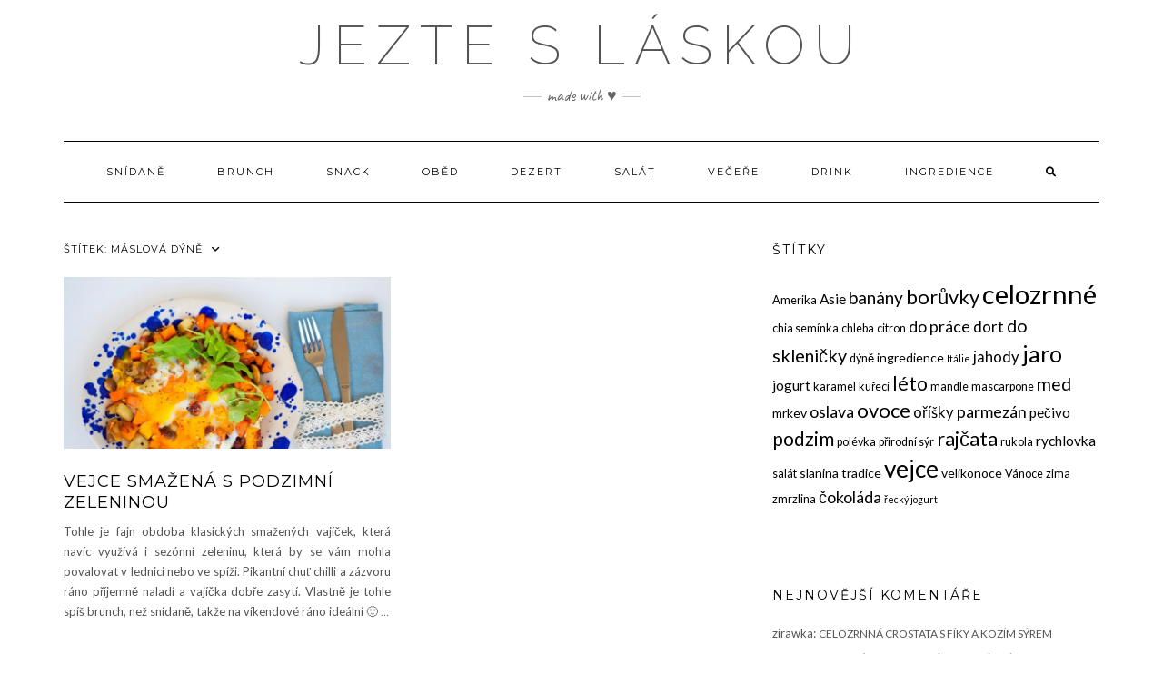

--- FILE ---
content_type: text/html; charset=UTF-8
request_url: https://jezteslaskou.cz/tag/maslova-dyne/
body_size: 8849
content:
<!DOCTYPE html>
<html lang="cs">
<head>
    <meta charset="UTF-8" />
    <meta http-equiv="X-UA-Compatible" content="IE=edge" />
    <meta name="viewport" content="width=device-width, initial-scale=1" />
        <title>máslová dýně &#8211; Jezte s&nbsp;láskou</title>
<meta name='robots' content='max-image-preview:large' />
<link rel='dns-prefetch' href='//fonts.googleapis.com' />
<link href='https://fonts.gstatic.com' crossorigin rel='preconnect' />
<link rel="alternate" type="application/rss+xml" title="Jezte s láskou &raquo; RSS zdroj" href="https://jezteslaskou.cz/feed/" />
<link rel="alternate" type="application/rss+xml" title="Jezte s láskou &raquo; RSS komentářů" href="https://jezteslaskou.cz/comments/feed/" />
<link rel="alternate" type="application/rss+xml" title="Jezte s láskou &raquo; RSS pro štítek máslová dýně" href="https://jezteslaskou.cz/tag/maslova-dyne/feed/" />
		<!-- This site uses the Google Analytics by MonsterInsights plugin v8.26.0 - Using Analytics tracking - https://www.monsterinsights.com/ -->
		<!-- Poznámka: MonsterInsights není na tomto webu aktuálně nakonfigurován. Vlastník webu se musí ověřit pomocí Google Analytics na panelu nastavení MonsterInsights. -->
					<!-- No tracking code set -->
				<!-- / Google Analytics by MonsterInsights -->
		<script type="text/javascript">
/* <![CDATA[ */
window._wpemojiSettings = {"baseUrl":"https:\/\/s.w.org\/images\/core\/emoji\/15.0.3\/72x72\/","ext":".png","svgUrl":"https:\/\/s.w.org\/images\/core\/emoji\/15.0.3\/svg\/","svgExt":".svg","source":{"concatemoji":"https:\/\/jezteslaskou.cz\/wp-includes\/js\/wp-emoji-release.min.js?ver=6.5.7"}};
/*! This file is auto-generated */
!function(i,n){var o,s,e;function c(e){try{var t={supportTests:e,timestamp:(new Date).valueOf()};sessionStorage.setItem(o,JSON.stringify(t))}catch(e){}}function p(e,t,n){e.clearRect(0,0,e.canvas.width,e.canvas.height),e.fillText(t,0,0);var t=new Uint32Array(e.getImageData(0,0,e.canvas.width,e.canvas.height).data),r=(e.clearRect(0,0,e.canvas.width,e.canvas.height),e.fillText(n,0,0),new Uint32Array(e.getImageData(0,0,e.canvas.width,e.canvas.height).data));return t.every(function(e,t){return e===r[t]})}function u(e,t,n){switch(t){case"flag":return n(e,"\ud83c\udff3\ufe0f\u200d\u26a7\ufe0f","\ud83c\udff3\ufe0f\u200b\u26a7\ufe0f")?!1:!n(e,"\ud83c\uddfa\ud83c\uddf3","\ud83c\uddfa\u200b\ud83c\uddf3")&&!n(e,"\ud83c\udff4\udb40\udc67\udb40\udc62\udb40\udc65\udb40\udc6e\udb40\udc67\udb40\udc7f","\ud83c\udff4\u200b\udb40\udc67\u200b\udb40\udc62\u200b\udb40\udc65\u200b\udb40\udc6e\u200b\udb40\udc67\u200b\udb40\udc7f");case"emoji":return!n(e,"\ud83d\udc26\u200d\u2b1b","\ud83d\udc26\u200b\u2b1b")}return!1}function f(e,t,n){var r="undefined"!=typeof WorkerGlobalScope&&self instanceof WorkerGlobalScope?new OffscreenCanvas(300,150):i.createElement("canvas"),a=r.getContext("2d",{willReadFrequently:!0}),o=(a.textBaseline="top",a.font="600 32px Arial",{});return e.forEach(function(e){o[e]=t(a,e,n)}),o}function t(e){var t=i.createElement("script");t.src=e,t.defer=!0,i.head.appendChild(t)}"undefined"!=typeof Promise&&(o="wpEmojiSettingsSupports",s=["flag","emoji"],n.supports={everything:!0,everythingExceptFlag:!0},e=new Promise(function(e){i.addEventListener("DOMContentLoaded",e,{once:!0})}),new Promise(function(t){var n=function(){try{var e=JSON.parse(sessionStorage.getItem(o));if("object"==typeof e&&"number"==typeof e.timestamp&&(new Date).valueOf()<e.timestamp+604800&&"object"==typeof e.supportTests)return e.supportTests}catch(e){}return null}();if(!n){if("undefined"!=typeof Worker&&"undefined"!=typeof OffscreenCanvas&&"undefined"!=typeof URL&&URL.createObjectURL&&"undefined"!=typeof Blob)try{var e="postMessage("+f.toString()+"("+[JSON.stringify(s),u.toString(),p.toString()].join(",")+"));",r=new Blob([e],{type:"text/javascript"}),a=new Worker(URL.createObjectURL(r),{name:"wpTestEmojiSupports"});return void(a.onmessage=function(e){c(n=e.data),a.terminate(),t(n)})}catch(e){}c(n=f(s,u,p))}t(n)}).then(function(e){for(var t in e)n.supports[t]=e[t],n.supports.everything=n.supports.everything&&n.supports[t],"flag"!==t&&(n.supports.everythingExceptFlag=n.supports.everythingExceptFlag&&n.supports[t]);n.supports.everythingExceptFlag=n.supports.everythingExceptFlag&&!n.supports.flag,n.DOMReady=!1,n.readyCallback=function(){n.DOMReady=!0}}).then(function(){return e}).then(function(){var e;n.supports.everything||(n.readyCallback(),(e=n.source||{}).concatemoji?t(e.concatemoji):e.wpemoji&&e.twemoji&&(t(e.twemoji),t(e.wpemoji)))}))}((window,document),window._wpemojiSettings);
/* ]]> */
</script>
<style id='wp-emoji-styles-inline-css' type='text/css'>

	img.wp-smiley, img.emoji {
		display: inline !important;
		border: none !important;
		box-shadow: none !important;
		height: 1em !important;
		width: 1em !important;
		margin: 0 0.07em !important;
		vertical-align: -0.1em !important;
		background: none !important;
		padding: 0 !important;
	}
</style>
<link rel='stylesheet' id='wp-block-library-css' href='https://jezteslaskou.cz/wp-includes/css/dist/block-library/style.min.css?ver=6.5.7' type='text/css' media='all' />
<style id='classic-theme-styles-inline-css' type='text/css'>
/*! This file is auto-generated */
.wp-block-button__link{color:#fff;background-color:#32373c;border-radius:9999px;box-shadow:none;text-decoration:none;padding:calc(.667em + 2px) calc(1.333em + 2px);font-size:1.125em}.wp-block-file__button{background:#32373c;color:#fff;text-decoration:none}
</style>
<style id='global-styles-inline-css' type='text/css'>
body{--wp--preset--color--black: #000000;--wp--preset--color--cyan-bluish-gray: #abb8c3;--wp--preset--color--white: #ffffff;--wp--preset--color--pale-pink: #f78da7;--wp--preset--color--vivid-red: #cf2e2e;--wp--preset--color--luminous-vivid-orange: #ff6900;--wp--preset--color--luminous-vivid-amber: #fcb900;--wp--preset--color--light-green-cyan: #7bdcb5;--wp--preset--color--vivid-green-cyan: #00d084;--wp--preset--color--pale-cyan-blue: #8ed1fc;--wp--preset--color--vivid-cyan-blue: #0693e3;--wp--preset--color--vivid-purple: #9b51e0;--wp--preset--gradient--vivid-cyan-blue-to-vivid-purple: linear-gradient(135deg,rgba(6,147,227,1) 0%,rgb(155,81,224) 100%);--wp--preset--gradient--light-green-cyan-to-vivid-green-cyan: linear-gradient(135deg,rgb(122,220,180) 0%,rgb(0,208,130) 100%);--wp--preset--gradient--luminous-vivid-amber-to-luminous-vivid-orange: linear-gradient(135deg,rgba(252,185,0,1) 0%,rgba(255,105,0,1) 100%);--wp--preset--gradient--luminous-vivid-orange-to-vivid-red: linear-gradient(135deg,rgba(255,105,0,1) 0%,rgb(207,46,46) 100%);--wp--preset--gradient--very-light-gray-to-cyan-bluish-gray: linear-gradient(135deg,rgb(238,238,238) 0%,rgb(169,184,195) 100%);--wp--preset--gradient--cool-to-warm-spectrum: linear-gradient(135deg,rgb(74,234,220) 0%,rgb(151,120,209) 20%,rgb(207,42,186) 40%,rgb(238,44,130) 60%,rgb(251,105,98) 80%,rgb(254,248,76) 100%);--wp--preset--gradient--blush-light-purple: linear-gradient(135deg,rgb(255,206,236) 0%,rgb(152,150,240) 100%);--wp--preset--gradient--blush-bordeaux: linear-gradient(135deg,rgb(254,205,165) 0%,rgb(254,45,45) 50%,rgb(107,0,62) 100%);--wp--preset--gradient--luminous-dusk: linear-gradient(135deg,rgb(255,203,112) 0%,rgb(199,81,192) 50%,rgb(65,88,208) 100%);--wp--preset--gradient--pale-ocean: linear-gradient(135deg,rgb(255,245,203) 0%,rgb(182,227,212) 50%,rgb(51,167,181) 100%);--wp--preset--gradient--electric-grass: linear-gradient(135deg,rgb(202,248,128) 0%,rgb(113,206,126) 100%);--wp--preset--gradient--midnight: linear-gradient(135deg,rgb(2,3,129) 0%,rgb(40,116,252) 100%);--wp--preset--font-size--small: 13px;--wp--preset--font-size--medium: 20px;--wp--preset--font-size--large: 36px;--wp--preset--font-size--x-large: 42px;--wp--preset--spacing--20: 0.44rem;--wp--preset--spacing--30: 0.67rem;--wp--preset--spacing--40: 1rem;--wp--preset--spacing--50: 1.5rem;--wp--preset--spacing--60: 2.25rem;--wp--preset--spacing--70: 3.38rem;--wp--preset--spacing--80: 5.06rem;--wp--preset--shadow--natural: 6px 6px 9px rgba(0, 0, 0, 0.2);--wp--preset--shadow--deep: 12px 12px 50px rgba(0, 0, 0, 0.4);--wp--preset--shadow--sharp: 6px 6px 0px rgba(0, 0, 0, 0.2);--wp--preset--shadow--outlined: 6px 6px 0px -3px rgba(255, 255, 255, 1), 6px 6px rgba(0, 0, 0, 1);--wp--preset--shadow--crisp: 6px 6px 0px rgba(0, 0, 0, 1);}:where(.is-layout-flex){gap: 0.5em;}:where(.is-layout-grid){gap: 0.5em;}body .is-layout-flex{display: flex;}body .is-layout-flex{flex-wrap: wrap;align-items: center;}body .is-layout-flex > *{margin: 0;}body .is-layout-grid{display: grid;}body .is-layout-grid > *{margin: 0;}:where(.wp-block-columns.is-layout-flex){gap: 2em;}:where(.wp-block-columns.is-layout-grid){gap: 2em;}:where(.wp-block-post-template.is-layout-flex){gap: 1.25em;}:where(.wp-block-post-template.is-layout-grid){gap: 1.25em;}.has-black-color{color: var(--wp--preset--color--black) !important;}.has-cyan-bluish-gray-color{color: var(--wp--preset--color--cyan-bluish-gray) !important;}.has-white-color{color: var(--wp--preset--color--white) !important;}.has-pale-pink-color{color: var(--wp--preset--color--pale-pink) !important;}.has-vivid-red-color{color: var(--wp--preset--color--vivid-red) !important;}.has-luminous-vivid-orange-color{color: var(--wp--preset--color--luminous-vivid-orange) !important;}.has-luminous-vivid-amber-color{color: var(--wp--preset--color--luminous-vivid-amber) !important;}.has-light-green-cyan-color{color: var(--wp--preset--color--light-green-cyan) !important;}.has-vivid-green-cyan-color{color: var(--wp--preset--color--vivid-green-cyan) !important;}.has-pale-cyan-blue-color{color: var(--wp--preset--color--pale-cyan-blue) !important;}.has-vivid-cyan-blue-color{color: var(--wp--preset--color--vivid-cyan-blue) !important;}.has-vivid-purple-color{color: var(--wp--preset--color--vivid-purple) !important;}.has-black-background-color{background-color: var(--wp--preset--color--black) !important;}.has-cyan-bluish-gray-background-color{background-color: var(--wp--preset--color--cyan-bluish-gray) !important;}.has-white-background-color{background-color: var(--wp--preset--color--white) !important;}.has-pale-pink-background-color{background-color: var(--wp--preset--color--pale-pink) !important;}.has-vivid-red-background-color{background-color: var(--wp--preset--color--vivid-red) !important;}.has-luminous-vivid-orange-background-color{background-color: var(--wp--preset--color--luminous-vivid-orange) !important;}.has-luminous-vivid-amber-background-color{background-color: var(--wp--preset--color--luminous-vivid-amber) !important;}.has-light-green-cyan-background-color{background-color: var(--wp--preset--color--light-green-cyan) !important;}.has-vivid-green-cyan-background-color{background-color: var(--wp--preset--color--vivid-green-cyan) !important;}.has-pale-cyan-blue-background-color{background-color: var(--wp--preset--color--pale-cyan-blue) !important;}.has-vivid-cyan-blue-background-color{background-color: var(--wp--preset--color--vivid-cyan-blue) !important;}.has-vivid-purple-background-color{background-color: var(--wp--preset--color--vivid-purple) !important;}.has-black-border-color{border-color: var(--wp--preset--color--black) !important;}.has-cyan-bluish-gray-border-color{border-color: var(--wp--preset--color--cyan-bluish-gray) !important;}.has-white-border-color{border-color: var(--wp--preset--color--white) !important;}.has-pale-pink-border-color{border-color: var(--wp--preset--color--pale-pink) !important;}.has-vivid-red-border-color{border-color: var(--wp--preset--color--vivid-red) !important;}.has-luminous-vivid-orange-border-color{border-color: var(--wp--preset--color--luminous-vivid-orange) !important;}.has-luminous-vivid-amber-border-color{border-color: var(--wp--preset--color--luminous-vivid-amber) !important;}.has-light-green-cyan-border-color{border-color: var(--wp--preset--color--light-green-cyan) !important;}.has-vivid-green-cyan-border-color{border-color: var(--wp--preset--color--vivid-green-cyan) !important;}.has-pale-cyan-blue-border-color{border-color: var(--wp--preset--color--pale-cyan-blue) !important;}.has-vivid-cyan-blue-border-color{border-color: var(--wp--preset--color--vivid-cyan-blue) !important;}.has-vivid-purple-border-color{border-color: var(--wp--preset--color--vivid-purple) !important;}.has-vivid-cyan-blue-to-vivid-purple-gradient-background{background: var(--wp--preset--gradient--vivid-cyan-blue-to-vivid-purple) !important;}.has-light-green-cyan-to-vivid-green-cyan-gradient-background{background: var(--wp--preset--gradient--light-green-cyan-to-vivid-green-cyan) !important;}.has-luminous-vivid-amber-to-luminous-vivid-orange-gradient-background{background: var(--wp--preset--gradient--luminous-vivid-amber-to-luminous-vivid-orange) !important;}.has-luminous-vivid-orange-to-vivid-red-gradient-background{background: var(--wp--preset--gradient--luminous-vivid-orange-to-vivid-red) !important;}.has-very-light-gray-to-cyan-bluish-gray-gradient-background{background: var(--wp--preset--gradient--very-light-gray-to-cyan-bluish-gray) !important;}.has-cool-to-warm-spectrum-gradient-background{background: var(--wp--preset--gradient--cool-to-warm-spectrum) !important;}.has-blush-light-purple-gradient-background{background: var(--wp--preset--gradient--blush-light-purple) !important;}.has-blush-bordeaux-gradient-background{background: var(--wp--preset--gradient--blush-bordeaux) !important;}.has-luminous-dusk-gradient-background{background: var(--wp--preset--gradient--luminous-dusk) !important;}.has-pale-ocean-gradient-background{background: var(--wp--preset--gradient--pale-ocean) !important;}.has-electric-grass-gradient-background{background: var(--wp--preset--gradient--electric-grass) !important;}.has-midnight-gradient-background{background: var(--wp--preset--gradient--midnight) !important;}.has-small-font-size{font-size: var(--wp--preset--font-size--small) !important;}.has-medium-font-size{font-size: var(--wp--preset--font-size--medium) !important;}.has-large-font-size{font-size: var(--wp--preset--font-size--large) !important;}.has-x-large-font-size{font-size: var(--wp--preset--font-size--x-large) !important;}
.wp-block-navigation a:where(:not(.wp-element-button)){color: inherit;}
:where(.wp-block-post-template.is-layout-flex){gap: 1.25em;}:where(.wp-block-post-template.is-layout-grid){gap: 1.25em;}
:where(.wp-block-columns.is-layout-flex){gap: 2em;}:where(.wp-block-columns.is-layout-grid){gap: 2em;}
.wp-block-pullquote{font-size: 1.5em;line-height: 1.6;}
</style>
<link rel='stylesheet' id='cfblbcss-css' href='https://jezteslaskou.cz/wp-content/plugins/cardoza-facebook-like-box/cardozafacebook.css?ver=6.5.7' type='text/css' media='all' />
<link rel='stylesheet' id='kale-fonts-css' href='https://fonts.googleapis.com/css?family=Montserrat%3A400%2C700%7CLato%3A400%2C700%2C300%2C300italic%2C400italic%2C700italic%7CRaleway%3A200%7CCaveat&#038;subset=latin%2Clatin-ext' type='text/css' media='all' />
<link rel='stylesheet' id='bootstrap-css' href='https://jezteslaskou.cz/wp-content/themes/kale/assets/css/bootstrap.min.css?ver=6.5.7' type='text/css' media='all' />
<link rel='stylesheet' id='bootstrap-select-css' href='https://jezteslaskou.cz/wp-content/themes/kale/assets/css/bootstrap-select.min.css?ver=6.5.7' type='text/css' media='all' />
<link rel='stylesheet' id='smartmenus-bootstrap-css' href='https://jezteslaskou.cz/wp-content/themes/kale/assets/css/jquery.smartmenus.bootstrap.css?ver=6.5.7' type='text/css' media='all' />
<link rel='stylesheet' id='fontawesome-css' href='https://jezteslaskou.cz/wp-content/themes/kale/assets/css/fontawesome.min.css?ver=6.5.7' type='text/css' media='all' />
<link rel='stylesheet' id='fontawesome-all-css' href='https://jezteslaskou.cz/wp-content/themes/kale/assets/css/all.min.css?ver=6.5.7' type='text/css' media='all' />
<link rel='stylesheet' id='owl-carousel-css' href='https://jezteslaskou.cz/wp-content/themes/kale/assets/css/owl.carousel.css?ver=6.5.7' type='text/css' media='all' />
<link rel='stylesheet' id='kale-style-css' href='https://jezteslaskou.cz/wp-content/themes/kale/style.css?ver=6.5.7' type='text/css' media='all' />
<script type="text/javascript" src="https://jezteslaskou.cz/wp-includes/js/jquery/jquery.min.js?ver=3.7.1" id="jquery-core-js"></script>
<script type="text/javascript" src="https://jezteslaskou.cz/wp-includes/js/jquery/jquery-migrate.min.js?ver=3.4.1" id="jquery-migrate-js"></script>
<script type="text/javascript" src="https://jezteslaskou.cz/wp-content/plugins/cardoza-facebook-like-box/cardozafacebook.js?ver=6.5.7" id="cfblbjs-js"></script>
<!--[if lt IE 9]>
<script type="text/javascript" src="https://jezteslaskou.cz/wp-content/themes/kale/assets/js/html5shiv.min.js?ver=3.7.0" id="kale-html5-js"></script>
<![endif]-->
<!--[if lt IE 9]>
<script type="text/javascript" src="https://jezteslaskou.cz/wp-content/themes/kale/assets/js/respond.min.js?ver=1.3.0" id="kale-respond-js"></script>
<![endif]-->
<link rel="https://api.w.org/" href="https://jezteslaskou.cz/wp-json/" /><link rel="alternate" type="application/json" href="https://jezteslaskou.cz/wp-json/wp/v2/tags/247" /><link rel="EditURI" type="application/rsd+xml" title="RSD" href="https://jezteslaskou.cz/xmlrpc.php?rsd" />
<meta name="generator" content="WordPress 6.5.7" />
		<script type="text/javascript" async defer data-pin-color="red" 
		 data-pin-hover="true" src="https://jezteslaskou.cz/wp-content/plugins/pinterest-pin-it-button-on-image-hover-and-post/js/pinit.js"></script>
		<!-- Analytics by WP Statistics v14.6.4 - https://wp-statistics.com/ -->
<meta name="generator" content="Elementor 3.21.5; features: e_optimized_assets_loading, additional_custom_breakpoints; settings: css_print_method-external, google_font-enabled, font_display-auto">
<style type="text/css">.recentcomments a{display:inline !important;padding:0 !important;margin:0 !important;}</style>		<style type="text/css" id="wp-custom-css">
			@font-face {
  font-family: "noto sans";
  src: url("noto serif.eot?") format("eot"),
  url("noto serif.woff") format("woff"),
  url("noto serif.ttf") format("truetype");
}		</style>
		</head>

<body data-rsssl=1 class="archive tag tag-maslova-dyne tag-247 elementor-default elementor-kit-3213">
<a class="skip-link screen-reader-text" href="#content">
Skip to content</a>

<div class="main-wrapper">
    <div class="container">

        <!-- Header -->
        <header class="header" role="banner">

            
            <!-- Header Row 2 -->
            <div class="header-row-2">
                <div class="logo">
                    
												<div class="header-logo-text"><a href="https://jezteslaskou.cz/">Jezte s láskou</a></div>
						
                                    </div>
                                <div class="tagline"><p>made with ♥</p></div>
                            </div>
            <!-- /Header Row 2 -->


            <!-- Header Row 3 -->
            <div class="header-row-3">
                <nav class="navbar navbar-default" role="navigation" aria-label="Main navigation">
                    <div class="navbar-header">
                        <button type="button" class="navbar-toggle collapsed" data-toggle="collapse" data-target=".header-row-3 .navbar-collapse" aria-expanded="false">
                        <span class="sr-only">Toggle Navigation</span>
                        <span class="icon-bar"></span>
                        <span class="icon-bar"></span>
                        <span class="icon-bar"></span>
                        </button>
                    </div>
                    <!-- Navigation -->
                    <div class="navbar-collapse collapse"><ul id="menu-menu" class="nav navbar-nav"><li id="menu-item-21" class="menu-item menu-item-type-taxonomy menu-item-object-category menu-item-21"><a href="https://jezteslaskou.cz/category/snidane/">Snídaně</a></li>
<li id="menu-item-15" class="menu-item menu-item-type-taxonomy menu-item-object-category menu-item-15"><a href="https://jezteslaskou.cz/category/brunch/">Brunch</a></li>
<li id="menu-item-20" class="menu-item menu-item-type-taxonomy menu-item-object-category menu-item-20"><a href="https://jezteslaskou.cz/category/snack/">Snack</a></li>
<li id="menu-item-17" class="menu-item menu-item-type-taxonomy menu-item-object-category menu-item-17"><a href="https://jezteslaskou.cz/category/obed/">Oběd</a></li>
<li id="menu-item-16" class="menu-item menu-item-type-taxonomy menu-item-object-category menu-item-16"><a href="https://jezteslaskou.cz/category/dezert/">Dezert</a></li>
<li id="menu-item-18" class="menu-item menu-item-type-taxonomy menu-item-object-category menu-item-18"><a href="https://jezteslaskou.cz/category/salat/">Salát</a></li>
<li id="menu-item-22" class="menu-item menu-item-type-taxonomy menu-item-object-category menu-item-22"><a href="https://jezteslaskou.cz/category/vecere/">Večeře</a></li>
<li id="menu-item-19" class="menu-item menu-item-type-taxonomy menu-item-object-category menu-item-19"><a href="https://jezteslaskou.cz/category/drinky/">Drink</a></li>
<li id="menu-item-1876" class="menu-item menu-item-type-taxonomy menu-item-object-category menu-item-1876"><a href="https://jezteslaskou.cz/category/ingredience/">Ingredience</a></li>
<li class="search">
        <a href="javascript:;" id="toggle-main_search" data-toggle="dropdown"><i class="fa fa-search"></i></a>
        <div class="dropdown-menu main_search">
            <form name="main_search" method="get" action="https://jezteslaskou.cz/">
                <input type="text" name="s" class="form-control" placeholder="Type here" />
            </form>
        </div>
    </li></ul></div>                    <!-- /Navigation -->
                </nav>
            </div>
            <!-- /Header Row 3 -->

        </header>
        <!-- /Header -->


<a id="content"></a>

<div class="blog-feed">
<!-- Two Columns -->
<div class="row two-columns">
    
<!-- Main Column -->
<div class="main-column  col-md-8 " role="main">
    <!-- Blog Feed -->
    <div class="blog-feed">
        <h2>Štítek: <span>máslová dýně</span></h2>
        
        <div class="blog-feed-posts">
        
        <div class="row">                    <div class="col-md-6"><div id="post-1859" class="entry entry-small post-1859 post type-post status-publish format-standard has-post-thumbnail category-brunch category-snack category-snidane category-vsechny-recepty tag-bataty tag-dyne tag-maslova-dyne tag-podzim tag-rukola tag-topinambury tag-vejce tag-zampiony">
    
    <div class="entry-content">
        
        <div class="entry-thumb">
                        <a href="https://jezteslaskou.cz/2017/11/17/vejce-smazena-s-podzimni-zeleninou/"><img fetchpriority="high" width="760" height="400" src="https://jezteslaskou.cz/wp-content/uploads/2017/11/nahled-4-760x400.jpg" class="img-responsive wp-post-image" alt="Vejce smažená s&nbsp;podzimní zeleninou" decoding="async" /></a>
                    </div>
        
                
                <h3 class="entry-title"><a href="https://jezteslaskou.cz/2017/11/17/vejce-smazena-s-podzimni-zeleninou/" title="Vejce smažená s&nbsp;podzimní zeleninou">Vejce smažená s&nbsp;podzimní zeleninou</a></h3>
                
                <div class="entry-summary">
          <p>Tohle je fajn obdoba klasických smažených vajíček, která navíc využívá i&nbsp;sezónní zeleninu, která by se vám mohla povalovat v&nbsp;lednici nebo ve spíži. Pikantní chuť chilli a&nbsp;zázvoru ráno příjemně naladí a&nbsp;vajíčka dobře zasytí. Vlastně je tohle spíš brunch, než snídaně, takže na víkendové ráno ideální 🙂&nbsp;<a class="read-more" href="https://jezteslaskou.cz/2017/11/17/vejce-smazena-s-podzimni-zeleninou/">&hellip;</a></p>
                  </div>
                
                
    </div>
</div></div>
                    </div>        
        </div>
            </div>
    <!-- /Blog Feed -->
</div>
<!-- /Main Column -->    <!-- Sidebar -->
<aside class="sidebar sidebar-column  col-md-4 " role="complementary" aria-label="Primary sidebar"> 
    <div class="sidebar-default sidebar-block sidebar-no-borders"><div id="tag_cloud-2" class="default-widget widget widget_tag_cloud"><h3 class="widget-title"><span>Štítky</span></h3><div class="tagcloud"><a href="https://jezteslaskou.cz/tag/amerika/" class="tag-cloud-link tag-link-205 tag-link-position-1" style="font-size: 9.4626865671642pt;" aria-label="Amerika (6 položek)">Amerika</a>
<a href="https://jezteslaskou.cz/tag/asie/" class="tag-cloud-link tag-link-64 tag-link-position-2" style="font-size: 11.55223880597pt;" aria-label="Asie (8 položek)">Asie</a>
<a href="https://jezteslaskou.cz/tag/banany/" class="tag-cloud-link tag-link-58 tag-link-position-3" style="font-size: 14.268656716418pt;" aria-label="banány (11 položek)">banány</a>
<a href="https://jezteslaskou.cz/tag/boruvky/" class="tag-cloud-link tag-link-57 tag-link-position-4" style="font-size: 16.358208955224pt;" aria-label="borůvky (14 položek)">borůvky</a>
<a href="https://jezteslaskou.cz/tag/celozrnne/" class="tag-cloud-link tag-link-26 tag-link-position-5" style="font-size: 22pt;" aria-label="celozrnné (27 položek)">celozrnné</a>
<a href="https://jezteslaskou.cz/tag/chia-seminka/" class="tag-cloud-link tag-link-86 tag-link-position-6" style="font-size: 9.4626865671642pt;" aria-label="chia semínka (6 položek)">chia semínka</a>
<a href="https://jezteslaskou.cz/tag/chleba/" class="tag-cloud-link tag-link-44 tag-link-position-7" style="font-size: 9.4626865671642pt;" aria-label="chleba (6 položek)">chleba</a>
<a href="https://jezteslaskou.cz/tag/citron/" class="tag-cloud-link tag-link-126 tag-link-position-8" style="font-size: 9.4626865671642pt;" aria-label="citron (6 položek)">citron</a>
<a href="https://jezteslaskou.cz/tag/do-prace/" class="tag-cloud-link tag-link-83 tag-link-position-9" style="font-size: 13.432835820896pt;" aria-label="do práce (10 položek)">do práce</a>
<a href="https://jezteslaskou.cz/tag/dort/" class="tag-cloud-link tag-link-13 tag-link-position-10" style="font-size: 12.597014925373pt;" aria-label="dort (9 položek)">dort</a>
<a href="https://jezteslaskou.cz/tag/do-sklenicky/" class="tag-cloud-link tag-link-82 tag-link-position-11" style="font-size: 14.89552238806pt;" aria-label="do skleničky (12 položek)">do skleničky</a>
<a href="https://jezteslaskou.cz/tag/dyne/" class="tag-cloud-link tag-link-108 tag-link-position-12" style="font-size: 9.4626865671642pt;" aria-label="dýně (6 položek)">dýně</a>
<a href="https://jezteslaskou.cz/tag/ingredience/" class="tag-cloud-link tag-link-202 tag-link-position-13" style="font-size: 10.507462686567pt;" aria-label="ingredience (7 položek)">ingredience</a>
<a href="https://jezteslaskou.cz/tag/italie/" class="tag-cloud-link tag-link-191 tag-link-position-14" style="font-size: 8pt;" aria-label="Itálie (5 položek)">Itálie</a>
<a href="https://jezteslaskou.cz/tag/jahody/" class="tag-cloud-link tag-link-17 tag-link-position-15" style="font-size: 12.597014925373pt;" aria-label="jahody (9 položek)">jahody</a>
<a href="https://jezteslaskou.cz/tag/jaro/" class="tag-cloud-link tag-link-16 tag-link-position-16" style="font-size: 18.865671641791pt;" aria-label="jaro (19 položek)">jaro</a>
<a href="https://jezteslaskou.cz/tag/jogurt/" class="tag-cloud-link tag-link-85 tag-link-position-17" style="font-size: 11.55223880597pt;" aria-label="jogurt (8 položek)">jogurt</a>
<a href="https://jezteslaskou.cz/tag/karamel/" class="tag-cloud-link tag-link-70 tag-link-position-18" style="font-size: 9.4626865671642pt;" aria-label="karamel (6 položek)">karamel</a>
<a href="https://jezteslaskou.cz/tag/kureci/" class="tag-cloud-link tag-link-21 tag-link-position-19" style="font-size: 9.4626865671642pt;" aria-label="kuřecí (6 položek)">kuřecí</a>
<a href="https://jezteslaskou.cz/tag/leto/" class="tag-cloud-link tag-link-49 tag-link-position-20" style="font-size: 15.731343283582pt;" aria-label="léto (13 položek)">léto</a>
<a href="https://jezteslaskou.cz/tag/mandle/" class="tag-cloud-link tag-link-27 tag-link-position-21" style="font-size: 9.4626865671642pt;" aria-label="mandle (6 položek)">mandle</a>
<a href="https://jezteslaskou.cz/tag/mascarpone/" class="tag-cloud-link tag-link-131 tag-link-position-22" style="font-size: 9.4626865671642pt;" aria-label="mascarpone (6 položek)">mascarpone</a>
<a href="https://jezteslaskou.cz/tag/med/" class="tag-cloud-link tag-link-63 tag-link-position-23" style="font-size: 14.268656716418pt;" aria-label="med (11 položek)">med</a>
<a href="https://jezteslaskou.cz/tag/mrkev/" class="tag-cloud-link tag-link-68 tag-link-position-24" style="font-size: 10.507462686567pt;" aria-label="mrkev (7 položek)">mrkev</a>
<a href="https://jezteslaskou.cz/tag/oslava/" class="tag-cloud-link tag-link-71 tag-link-position-25" style="font-size: 13.432835820896pt;" aria-label="oslava (10 položek)">oslava</a>
<a href="https://jezteslaskou.cz/tag/ovoce/" class="tag-cloud-link tag-link-14 tag-link-position-26" style="font-size: 16.358208955224pt;" aria-label="ovoce (14 položek)">ovoce</a>
<a href="https://jezteslaskou.cz/tag/orisky/" class="tag-cloud-link tag-link-42 tag-link-position-27" style="font-size: 12.597014925373pt;" aria-label="oříšky (9 položek)">oříšky</a>
<a href="https://jezteslaskou.cz/tag/parmezan/" class="tag-cloud-link tag-link-22 tag-link-position-28" style="font-size: 13.432835820896pt;" aria-label="parmezán (10 položek)">parmezán</a>
<a href="https://jezteslaskou.cz/tag/pecivo/" class="tag-cloud-link tag-link-91 tag-link-position-29" style="font-size: 11.55223880597pt;" aria-label="pečivo (8 položek)">pečivo</a>
<a href="https://jezteslaskou.cz/tag/podzim/" class="tag-cloud-link tag-link-111 tag-link-position-30" style="font-size: 15.731343283582pt;" aria-label="podzim (13 položek)">podzim</a>
<a href="https://jezteslaskou.cz/tag/polevka/" class="tag-cloud-link tag-link-109 tag-link-position-31" style="font-size: 9.4626865671642pt;" aria-label="polévka (6 položek)">polévka</a>
<a href="https://jezteslaskou.cz/tag/prirodni-syr/" class="tag-cloud-link tag-link-62 tag-link-position-32" style="font-size: 9.4626865671642pt;" aria-label="přírodní sýr (6 položek)">přírodní sýr</a>
<a href="https://jezteslaskou.cz/tag/rajcata/" class="tag-cloud-link tag-link-80 tag-link-position-33" style="font-size: 16.358208955224pt;" aria-label="rajčata (14 položek)">rajčata</a>
<a href="https://jezteslaskou.cz/tag/rukola/" class="tag-cloud-link tag-link-36 tag-link-position-34" style="font-size: 9.4626865671642pt;" aria-label="rukola (6 položek)">rukola</a>
<a href="https://jezteslaskou.cz/tag/rychlovka/" class="tag-cloud-link tag-link-81 tag-link-position-35" style="font-size: 11.55223880597pt;" aria-label="rychlovka (8 položek)">rychlovka</a>
<a href="https://jezteslaskou.cz/tag/salat/" class="tag-cloud-link tag-link-20 tag-link-position-36" style="font-size: 9.4626865671642pt;" aria-label="salát (6 položek)">salát</a>
<a href="https://jezteslaskou.cz/tag/slanina/" class="tag-cloud-link tag-link-37 tag-link-position-37" style="font-size: 10.507462686567pt;" aria-label="slanina (7 položek)">slanina</a>
<a href="https://jezteslaskou.cz/tag/tradice/" class="tag-cloud-link tag-link-136 tag-link-position-38" style="font-size: 10.507462686567pt;" aria-label="tradice (7 položek)">tradice</a>
<a href="https://jezteslaskou.cz/tag/vejce/" class="tag-cloud-link tag-link-34 tag-link-position-39" style="font-size: 19.701492537313pt;" aria-label="vejce (21 položek)">vejce</a>
<a href="https://jezteslaskou.cz/tag/velikonoce/" class="tag-cloud-link tag-link-133 tag-link-position-40" style="font-size: 10.507462686567pt;" aria-label="velikonoce (7 položek)">velikonoce</a>
<a href="https://jezteslaskou.cz/tag/vanoce/" class="tag-cloud-link tag-link-232 tag-link-position-41" style="font-size: 9.4626865671642pt;" aria-label="Vánoce (6 položek)">Vánoce</a>
<a href="https://jezteslaskou.cz/tag/zima/" class="tag-cloud-link tag-link-233 tag-link-position-42" style="font-size: 9.4626865671642pt;" aria-label="zima (6 položek)">zima</a>
<a href="https://jezteslaskou.cz/tag/zmrzlina/" class="tag-cloud-link tag-link-170 tag-link-position-43" style="font-size: 9.4626865671642pt;" aria-label="zmrzlina (6 položek)">zmrzlina</a>
<a href="https://jezteslaskou.cz/tag/cokolada/" class="tag-cloud-link tag-link-29 tag-link-position-44" style="font-size: 13.432835820896pt;" aria-label="čokoláda (10 položek)">čokoláda</a>
<a href="https://jezteslaskou.cz/tag/recky-jogurt/" class="tag-cloud-link tag-link-173 tag-link-position-45" style="font-size: 8pt;" aria-label="řecký jogurt (5 položek)">řecký jogurt</a></div>
</div><div id="facebooklikebox-2" class="default-widget widget widget_FacebookLikeBox"><script src="https://connect.facebook.net/en_US/all.js#xfbml=1"></script><fb:like-box href="https://www.facebook.com/jezteslaskou/" width="350" show_faces="true" border_color="AAAAAA" stream="false" header="true"></fb:like-box></div><div id="recent-comments-2" class="default-widget widget widget_recent_comments"><h3 class="widget-title"><span>Nejnovější komentáře</span></h3><ul id="recentcomments"><li class="recentcomments"><span class="comment-author-link">zirawka</span>: <a href="https://jezteslaskou.cz/2018/10/22/crostata-s-fiky-a-kozim-syrem/#comment-21420">Celozrnná crostata s&nbsp;fíky a&nbsp;kozím sýrem</a></li><li class="recentcomments"><span class="comment-author-link">Jana</span>: <a href="https://jezteslaskou.cz/2018/10/22/crostata-s-fiky-a-kozim-syrem/#comment-21382">Celozrnná crostata s&nbsp;fíky a&nbsp;kozím sýrem</a></li><li class="recentcomments"><span class="comment-author-link">zirawka</span>: <a href="https://jezteslaskou.cz/2018/07/15/boruvkove-muffiny-z-mandlove-mouky/#comment-18753">Borůvkové muffiny z&nbsp;mandlové mouky</a></li><li class="recentcomments"><span class="comment-author-link">Majka</span>: <a href="https://jezteslaskou.cz/2018/07/15/boruvkove-muffiny-z-mandlove-mouky/#comment-18670">Borůvkové muffiny z&nbsp;mandlové mouky</a></li><li class="recentcomments"><span class="comment-author-link"><a href="https://jezteslaskou.cz/2021/08/13/smetanova-vajicka-na-kvaskovem-chlebu/" class="url" rel="ugc">Smetanová vajíčka na kváskovém chlebu &#8211; Jezte s&nbsp;láskou</a></span>: <a href="https://jezteslaskou.cz/2017/08/23/bazalkove-pesto-s-kesu-orisky/#comment-18447">Bazalkové pesto</a></li></ul></div></div></aside>
<!-- /Sidebar --></div>
<!-- /Two Columns -->
<hr />
</div>


        
        

<!-- /Footer Widgets -->
        
        <!-- Footer -->
        <div class="footer" role="contentinfo">
            
                        
                                    <div class="footer-copyright">Copyright &copy; 2017 <a href="http://www.zirawka/">zirawka</a></div>
                        
            <div class="footer-copyright">
                <ul class="credit">
                    <li><a href="https://www.lyrathemes.com/kale/">Kale</a> by LyraThemes.com.</li>
                </ul>
            </div>
            
        </div>
        <!-- /Footer -->
        
    </div><!-- /Container -->
</div><!-- /Main Wrapper -->

	<script>
			var modal = document.getElementById('cfblb_modal');
		if(modal)
		{
				var span = document.getElementsByClassName("cfblb_close")[0];

				span.onclick = function() {
					modal.style.display = "none";
				}
				
				window.onclick = function(event) {
					if (event.target == modal) {
						modal.style.display = "none";
					}
				}
		}		
	</script>
<script type="text/javascript" src="https://jezteslaskou.cz/wp-content/plugins/pinterest-pin-it-button-on-image-hover-and-post/js/main.js?ver=6.5.7" id="wl-pin-main-js"></script>
<script type="text/javascript" id="wl-pin-main-js-after">
/* <![CDATA[ */
jQuery(document).ready(function(){jQuery(".is-cropped img").each(function(){jQuery(this).attr("style", "min-height: 120px;min-width: 100px;");});jQuery(".avatar").attr("style", "min-width: unset; min-height: unset;");});
/* ]]> */
</script>
<script type="text/javascript" id="wp-statistics-tracker-js-extra">
/* <![CDATA[ */
var WP_Statistics_Tracker_Object = {"hitRequestUrl":"https:\/\/jezteslaskou.cz\/wp-json\/wp-statistics\/v2\/hit?wp_statistics_hit_rest=yes&track_all=1&current_page_type=post_tag&current_page_id=247&search_query&page_uri=L3RhZy9tYXNsb3ZhLWR5bmUv","keepOnlineRequestUrl":"https:\/\/jezteslaskou.cz\/wp-json\/wp-statistics\/v2\/online?wp_statistics_hit_rest=yes&track_all=1&current_page_type=post_tag&current_page_id=247&search_query&page_uri=L3RhZy9tYXNsb3ZhLWR5bmUv","option":{"dntEnabled":false,"cacheCompatibility":false}};
/* ]]> */
</script>
<script type="text/javascript" src="https://jezteslaskou.cz/wp-content/plugins/wp-statistics/assets/js/tracker.js?ver=14.6.4" id="wp-statistics-tracker-js"></script>
<script type="text/javascript" src="https://jezteslaskou.cz/wp-content/themes/kale/assets/js/bootstrap.min.js?ver=6.5.7" id="bootstrap-js"></script>
<script type="text/javascript" src="https://jezteslaskou.cz/wp-content/themes/kale/assets/js/bootstrap-select.min.js?ver=6.5.7" id="bootstrap-select-js"></script>
<script type="text/javascript" src="https://jezteslaskou.cz/wp-content/themes/kale/assets/js/jquery.smartmenus.js?ver=6.5.7" id="smartmenus-js"></script>
<script type="text/javascript" src="https://jezteslaskou.cz/wp-content/themes/kale/assets/js/jquery.smartmenus.bootstrap.js?ver=6.5.7" id="smartmenus-bootstrap-js"></script>
<script type="text/javascript" src="https://jezteslaskou.cz/wp-content/themes/kale/assets/js/owl.carousel.min.js?ver=6.5.7" id="owl-carousel-js"></script>
<script type="text/javascript" src="https://jezteslaskou.cz/wp-content/themes/kale/assets/js/kale.js?ver=6.5.7" id="kale-js-js"></script>
</body>
</html>
